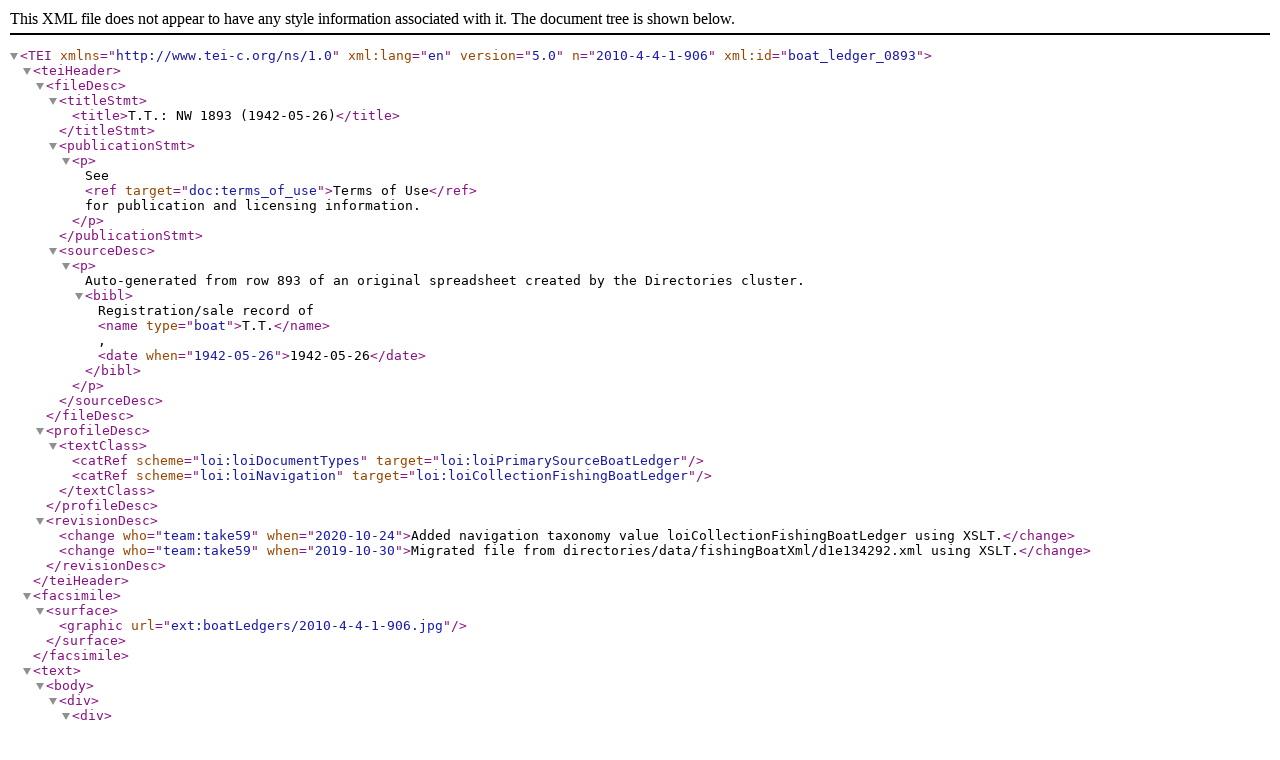

--- FILE ---
content_type: text/xml
request_url: https://loi.uvic.ca/archive/xml/original/boat_ledger_0893.xml
body_size: 12056
content:
<?xml version="1.0" encoding="UTF-8"?><TEI xmlns="http://www.tei-c.org/ns/1.0" xml:lang="en" version="5.0" n="2010-4-4-1-906" xml:id="boat_ledger_0893">
   <teiHeader>
      <fileDesc>
         <titleStmt>
            <title>T.T.: NW 1893 (1942-05-26)</title>
         </titleStmt>
         <publicationStmt><p>See <ref target="doc:terms_of_use">Terms of Use</ref> for publication and licensing information.</p></publicationStmt>
         <sourceDesc>
            <p>Auto-generated from row 893 of an original
                  spreadsheet created by the Directories cluster. <bibl>Registration/sale record of <name type="boat">T.T.</name>, <date when="1942-05-26">1942-05-26</date>
               </bibl>
            </p>
         </sourceDesc>
      </fileDesc>
      <profileDesc>
         <textClass>
            <catRef scheme="loi:loiDocumentTypes" target="loi:loiPrimarySourceBoatLedger"/>
            <catRef scheme="loi:loiNavigation" target="loi:loiCollectionFishingBoatLedger"/>
         </textClass>
      </profileDesc>
      <revisionDesc>
         <change who="team:take59" when="2020-10-24">Added navigation taxonomy value loiCollectionFishingBoatLedger using XSLT.</change>
         <change who="team:take59" when="2019-10-30">Migrated file from directories/data/fishingBoatXml/d1e134292.xml using XSLT.</change>
      </revisionDesc>
   </teiHeader>
   <facsimile>
      <surface>
         <graphic url="ext:boatLedgers/2010-4-4-1-906.jpg"/>
      </surface>
   </facsimile>
   <text>
      <body>
         <div>
            <div><head>Data in handwriting:</head><table>
               <row>
                  <cell>
                     <label>Selling price: </label>
                  </cell>
                  <cell>
                     <num type="salePrice">700</num>
                  </cell>
               </row>
               <row>
                  <cell>
                     <label>Requisition date: </label>
                  </cell>
                  <cell/>
               </row>
               <row>
                  <cell>
                     <label>Requisitioner: </label>
                  </cell>
                  <cell/>
               </row>
               <row>
                  <cell>
                     <label>Appraised price: </label>
                  </cell>
                  <cell/>
               </row>
               <row>
                  <cell>
                     <label>Forced sale? </label>
                  </cell>
                  <cell/>
               </row>
               <row>
                  <cell>
                     <label>Index price: </label>
                  </cell>
                  <cell/>
               </row>
               <row>
                  <cell>
                     <label>Index number: </label>
                  </cell>
                  <cell/>
               </row>
            </table>
            <note>
               <label>Other annotations/comments:</label>
               <note>Blue ink: tied at New Westminster, B.C.</note>
            </note></div><div><table>
               <row>
                  <cell>
                     <table>
                        <row>
                           <cell>
                              <label>Name of Vessel</label>
                           </cell>
                           <cell>
                              <label>Official Number</label> NW 1893</cell>
                           <cell>
                              <label>Naval Control Number</label>
                              <label type="notEncoded">not encoded</label>
                           </cell>
                        </row>
                     </table>
                  </cell>
               </row>
               <row>
                  <cell>
                     <table>
                        <row>
                           <cell>
                              <label>Port of Registry</label>
                              <label type="notEncoded">not encoded</label>
                           </cell>
                           <cell>
                              <label>Date of Registry</label>
                              <label type="notEncoded">not encoded</label>
                           </cell>
                        </row>
                     </table>
                  </cell>
               </row>
               <row>
                  <cell>
                     <table>
                        <row>
                           <cell>
                              <label>Length</label>
                              <label type="notEncoded">not encoded</label>
                           </cell>
                           <cell>
                              <label>Width</label>
                              <label type="notEncoded">not encoded</label>
                           </cell>
                           <cell>
                              <label>Depth</label>
                              <label type="notEncoded">not encoded</label>
                           </cell>
                        </row>
                     </table>
                  </cell>
               </row>
               <row>
                  <cell>
                     <table>
                        <row>
                           <cell>
                              <label>Make of engine</label>
                              <label type="notEncoded">not encoded</label>
                           </cell>
                           <cell>
                              <label>Date When Re-Installed</label>
                              <label type="notEncoded">not encoded</label>
                           </cell>
                        </row>
                        <row>
                           <cell>
                              <label>Horse Power</label>
                              <label type="notEncoded">not encoded</label>
                           </cell>
                           <cell>
                              <label>Knot (Speed)</label>
                              <label type="notEncoded">not encoded</label>
                           </cell>
                        </row>
                     </table>
                  </cell>
               </row>
               <row>
                  <cell>
                     <table>
                        <row>
                           <cell>
                              <label>When Hull Built</label>
                              <label type="notEncoded">not encoded</label>
                           </cell>
                           <cell>
                              <label>When Hull Rebuilt</label>
                              <label type="notEncoded">not encoded</label>
                           </cell>
                        </row>
                     </table>
                  </cell>
               </row>
               <row>
                  <cell>
                     <table>
                        <row>
                           <cell>
                              <label>Type of Vessel</label> Gill-Netter</cell>
                        </row>
                     </table>
                  </cell>
               </row>
               <row>
                  <cell>
                     <table>
                        <row>
                           <cell>
                              <label>Formerly Used as</label>
                              <label type="notEncoded">not encoded</label>
                           </cell>
                           <cell>
                              <label>Value (Replacement)</label>
                           </cell>
                        </row>
                        <row>
                           <cell>
                              <label>Date When Surveyed Last</label>
                              <label type="notEncoded">not encoded</label>
                           </cell>
                           <cell>
                              <label>Value (Present)</label>
                              <num type="originalValue">900</num>
                           </cell>
                        </row>
                        <row>
                           <cell>
                              <label>Place of Operation</label>
                              <label type="notEncoded">not encoded</label>
                           </cell>
                           <cell>
                              <label>Value (Insured)</label>
                           </cell>
                        </row>
                     </table>
                  </cell>
               </row>
               <row>
                  <cell>
                     <table>
                        <row>
                           <cell>
                              <label>Charter Rate: 1940</label>
                           </cell>
                           <cell>
                              <label>Chartered To: 1940</label>
                           </cell>
                        </row>
                        <row>
                           <cell>
                              <label>Charter Rate: 1941</label>
                           </cell>
                           <cell>
                              <label>Chartered To: 1941</label>
                           </cell>
                        </row>
                     </table>
                  </cell>
               </row>
               <row>
                  <cell>
                     <table>
                        <row>
                           <cell>
                              <label>Amount of Mortgage, If Any</label>
                           </cell>
                           <cell>
                              <label>Mortgaged To:</label>
                           </cell>
                        </row>
                     </table>
                  </cell>
               </row>
               <row>
                  <cell>
                     <table>
                        <row>
                           <cell>
                              <label>Registered Owner's Name</label>
                              <persName corresp="prs:tera25">
                                 <surname>Teranishi</surname>, <forename>Yoshimatsu</forename>
                              </persName>
                           </cell>
                           <cell>
                              <label>Actual Owner's Name</label>
                              <persName corresp="prs:naka149">
                                 <surname>Nakatsu</surname>, <forename>Wataru</forename>
                              </persName>
                           </cell>
                        </row>
                        <row>
                           <cell>
                              <label>Address</label>
                              <address>
                                 <addrLine>
                                    <num/>
                                 </addrLine>
                                 <addrLine>
                                    <settlement>Steveston, B.C.</settlement>
                                 </addrLine>
                                 <addrLine>P.O. Box 20</addrLine>
                              </address>
                           </cell>
                           <cell>
                              <label>Address</label>
                              <address>
                                 <addrLine>
                                    <num/>
                                 </addrLine>
                                 <addrLine>
                                    <settlement>Steveston, B.C.</settlement>
                                 </addrLine>
                                 <addrLine>P.O. Box 150</addrLine>
                              </address>
                           </cell>
                        </row>
                     </table>
                  </cell>
               </row>
            </table></div></div></body>
   </text>
</TEI>